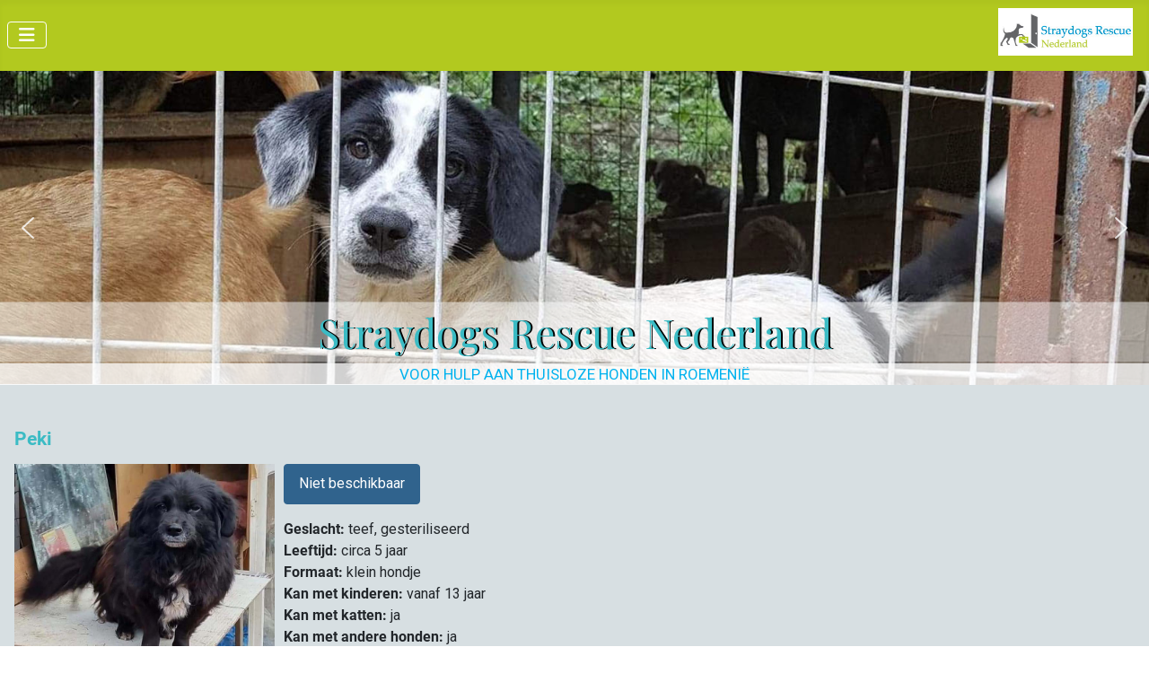

--- FILE ---
content_type: text/html; charset=utf-8
request_url: https://straydogsrescue.nl/honden/adoptiehonden-roemenie/peki
body_size: 10620
content:
<!DOCTYPE html>
<html lang="nl-nl" dir="ltr">

<head>
    <meta charset="utf-8">
	<meta name="viewport" content="width=device-width, initial-scale=1">
	<meta name="description" content="Onze stichting zet zich in voor hulp aan zwerf- en asielhonden in Roemenië. Sterilisatie projecten, bemiddeling adoptie honden in Nederland.">
	<meta name="generator" content="Joomla! - Open Source Content Management">
	<title>Peki. klein rescue hondje</title>
	<link href="/media/templates/site/cassiopeia/images/joomla-favicon.svg" rel="icon" type="image/svg+xml">
	<link href="/media/templates/site/cassiopeia/images/favicon.ico" rel="alternate icon" type="image/vnd.microsoft.icon">
	<link href="/media/templates/site/cassiopeia/images/joomla-favicon-pinned.svg" rel="mask-icon" color="#000">

    <link href="/media/system/css/joomla-fontawesome.min.css?11139e" rel="lazy-stylesheet"><noscript><link href="/media/system/css/joomla-fontawesome.min.css?11139e" rel="stylesheet"></noscript>
	<link href="/components/com_jrealtimeanalytics/css/mainstyle.css?11139e" rel="stylesheet">
	<link href="/media/templates/site/cassiopeia/css/global/fonts-local_roboto.min.css?11139e" rel="lazy-stylesheet"><noscript><link href="/media/templates/site/cassiopeia/css/global/fonts-local_roboto.min.css?11139e" rel="stylesheet"></noscript>
	<link href="/media/templates/site/cassiopeia/css/template.min.css?11139e" rel="stylesheet">
	<link href="/media/templates/site/cassiopeia/css/global/colors_standard.min.css?11139e" rel="stylesheet">
	<link href="/media/templates/site/cassiopeia/css/vendor/joomla-custom-elements/joomla-alert.min.css?0.4.1" rel="stylesheet">
	<link href="/media/templates/site/cassiopeia/css/user.css?11139e" rel="stylesheet">
	<link href="https://cdn.jsdelivr.net/gh/fancyapps/fancybox@3.5.7/dist/jquery.fancybox.min.css" rel="stylesheet">
	<link href="/plugins/content/jw_sig/jw_sig/tmpl/Classic/css/template.css?v=4.2" rel="stylesheet">
	<style>:root {
		--hue: 214;
		--template-bg-light: #f0f4fb;
		--template-text-dark: #495057;
		--template-text-light: #ffffff;
		--template-link-color: var(--link-color);
		--template-special-color: #001B4C;
		
	}</style>

    <script src="/media/vendor/metismenujs/js/metismenujs.min.js?1.4.0" defer></script>
	<script src="/media/vendor/jquery/js/jquery.min.js?3.7.1"></script>
	<script src="/media/legacy/js/jquery-noconflict.min.js?504da4"></script>
	<script src="/components/com_jrealtimeanalytics/js/stream.js?11139e" defer></script>
	<script src="/components/com_jrealtimeanalytics/js/heatmap.js?11139e" defer></script>
	<script src="/media/templates/site/cassiopeia/js/mod_menu/menu-metismenu.min.js?11139e" defer></script>
	<script src="/media/mod_menu/js/menu.min.js?11139e" type="module"></script>
	<script type="application/json" class="joomla-script-options new">{"joomla.jtext":{"ERROR":"Fout","MESSAGE":"Bericht","NOTICE":"Attentie","WARNING":"Waarschuwing","JCLOSE":"Sluiten","JOK":"Ok","JOPEN":"Open"},"system.paths":{"root":"","rootFull":"https:\/\/straydogsrescue.nl\/","base":"","baseFull":"https:\/\/straydogsrescue.nl\/"},"csrf.token":"0326919a05f88097d7fd8ca67f2bada9"}</script>
	<script src="/media/system/js/core.min.js?a3d8f8"></script>
	<script src="/media/vendor/webcomponentsjs/js/webcomponents-bundle.min.js?2.8.0" nomodule defer></script>
	<script src="/media/templates/site/cassiopeia/js/template.min.js?11139e" type="module"></script>
	<script src="/media/vendor/bootstrap/js/collapse.min.js?5.3.8" type="module"></script>
	<script src="/media/system/js/joomla-hidden-mail.min.js?80d9c7" type="module"></script>
	<script src="/media/system/js/messages.min.js?9a4811" type="module"></script>
	<script src="https://cdn.jsdelivr.net/gh/fancyapps/fancybox@3.5.7/dist/jquery.fancybox.min.js"></script>
	<script>				var COM_JREALTIME_NETWORK_ERROR = 'A network error occurred during data stream: '; </script>
	<script>var jrealtimeBaseURI='https://straydogsrescue.nl/';</script>
	<script>var jrealtimeTrackQueryString=1;</script>
	<script type="application/ld+json">{"@context":"https://schema.org","@graph":[{"@type":"Organization","@id":"https://straydogsrescue.nl/#/schema/Organization/base","name":"Straydogs Rescue Nederland","url":"https://straydogsrescue.nl/"},{"@type":"WebSite","@id":"https://straydogsrescue.nl/#/schema/WebSite/base","url":"https://straydogsrescue.nl/","name":"Straydogs Rescue Nederland","publisher":{"@id":"https://straydogsrescue.nl/#/schema/Organization/base"}},{"@type":"WebPage","@id":"https://straydogsrescue.nl/#/schema/WebPage/base","url":"https://straydogsrescue.nl/honden/adoptiehonden-roemenie/peki","name":"Peki. klein rescue hondje","description":"Onze stichting zet zich in voor hulp aan zwerf- en asielhonden in Roemenië. Sterilisatie projecten, bemiddeling adoptie honden in Nederland.","isPartOf":{"@id":"https://straydogsrescue.nl/#/schema/WebSite/base"},"about":{"@id":"https://straydogsrescue.nl/#/schema/Organization/base"},"inLanguage":"nl-NL"},{"@type":"Article","@id":"https://straydogsrescue.nl/#/schema/com_content/article/526","name":"Peki","headline":"Peki","inLanguage":"nl-NL","isPartOf":{"@id":"https://straydogsrescue.nl/#/schema/WebPage/base"}}]}</script>
	<script>
        (function($) {
            $(document).ready(function() {
                $.fancybox.defaults.i18n.en = {
                    CLOSE: 'Close',
                    NEXT: 'Next',
                    PREV: 'Previous',
                    ERROR: 'The requested content cannot be loaded.<br/>Please try again later.',
                    PLAY_START: 'Start slideshow',
                    PLAY_STOP: 'Pause slideshow',
                    FULL_SCREEN: 'Full screen',
                    THUMBS: 'Thumbnails',
                    DOWNLOAD: 'Download',
                    SHARE: 'Share',
                    ZOOM: 'Zoom'
                };
                $.fancybox.defaults.lang = 'en';
                $('a.fancybox-gallery').fancybox({
                    buttons: [
                        'slideShow',
                        'fullScreen',
                        'thumbs',
                        'share',
                        'download',
                        //'zoom',
                        'close'
                    ],
                    beforeShow: function(instance, current) {
                        if (current.type === 'image') {
                            var title = current.opts.$orig.attr('title');
                            current.opts.caption = (title.length ? '<b class="fancyboxCounter">Image ' + (current.index + 1) + ' of ' + instance.group.length + '</b>' + ' | ' + title : '');
                        }
                    }
                });
            });
        })(jQuery);
    </script>

<link rel="stylesheet" type="text/css" href="/media/smartslider3/src/SmartSlider3/Application/Frontend/Assets/dist/smartslider.min.css?ver=c397fa89" media="all">
<link rel="stylesheet" type="text/css" href="https://fonts.googleapis.com/css?display=swap&amp;family=Playfair+Display%3A300%2C400%7CRoboto%3A300%2C400" media="all">
<style data-related="n2-ss-3">div#n2-ss-3 .n2-ss-slider-1{display:grid;position:relative;}div#n2-ss-3 .n2-ss-slider-2{display:grid;position:relative;overflow:hidden;padding:0px 0px 0px 0px;border:0px solid RGBA(62,62,62,1);border-radius:0px;background-clip:padding-box;background-repeat:repeat;background-position:50% 50%;background-size:cover;background-attachment:scroll;z-index:1;}div#n2-ss-3:not(.n2-ss-loaded) .n2-ss-slider-2{background-image:none !important;}div#n2-ss-3 .n2-ss-slider-3{display:grid;grid-template-areas:'cover';position:relative;overflow:hidden;z-index:10;}div#n2-ss-3 .n2-ss-slider-3 > *{grid-area:cover;}div#n2-ss-3 .n2-ss-slide-backgrounds,div#n2-ss-3 .n2-ss-slider-3 > .n2-ss-divider{position:relative;}div#n2-ss-3 .n2-ss-slide-backgrounds{z-index:10;}div#n2-ss-3 .n2-ss-slide-backgrounds > *{overflow:hidden;}div#n2-ss-3 .n2-ss-slide-background{transform:translateX(-100000px);}div#n2-ss-3 .n2-ss-slider-4{place-self:center;position:relative;width:100%;height:100%;z-index:20;display:grid;grid-template-areas:'slide';}div#n2-ss-3 .n2-ss-slider-4 > *{grid-area:slide;}div#n2-ss-3.n2-ss-full-page--constrain-ratio .n2-ss-slider-4{height:auto;}div#n2-ss-3 .n2-ss-slide{display:grid;place-items:center;grid-auto-columns:100%;position:relative;z-index:20;-webkit-backface-visibility:hidden;transform:translateX(-100000px);}div#n2-ss-3 .n2-ss-slide{perspective:1500px;}div#n2-ss-3 .n2-ss-slide-active{z-index:21;}.n2-ss-background-animation{position:absolute;top:0;left:0;width:100%;height:100%;z-index:3;}div#n2-ss-3 .nextend-arrow{cursor:pointer;overflow:hidden;line-height:0 !important;z-index:18;-webkit-user-select:none;}div#n2-ss-3 .nextend-arrow img{position:relative;display:block;}div#n2-ss-3 .nextend-arrow img.n2-arrow-hover-img{display:none;}div#n2-ss-3 .nextend-arrow:FOCUS img.n2-arrow-hover-img,div#n2-ss-3 .nextend-arrow:HOVER img.n2-arrow-hover-img{display:inline;}div#n2-ss-3 .nextend-arrow:FOCUS img.n2-arrow-normal-img,div#n2-ss-3 .nextend-arrow:HOVER img.n2-arrow-normal-img{display:none;}div#n2-ss-3 .nextend-arrow-animated{overflow:hidden;}div#n2-ss-3 .nextend-arrow-animated > div{position:relative;}div#n2-ss-3 .nextend-arrow-animated .n2-active{position:absolute;}div#n2-ss-3 .nextend-arrow-animated-fade{transition:background 0.3s, opacity 0.4s;}div#n2-ss-3 .nextend-arrow-animated-horizontal > div{transition:all 0.4s;transform:none;}div#n2-ss-3 .nextend-arrow-animated-horizontal .n2-active{top:0;}div#n2-ss-3 .nextend-arrow-previous.nextend-arrow-animated-horizontal .n2-active{left:100%;}div#n2-ss-3 .nextend-arrow-next.nextend-arrow-animated-horizontal .n2-active{right:100%;}div#n2-ss-3 .nextend-arrow-previous.nextend-arrow-animated-horizontal:HOVER > div,div#n2-ss-3 .nextend-arrow-previous.nextend-arrow-animated-horizontal:FOCUS > div{transform:translateX(-100%);}div#n2-ss-3 .nextend-arrow-next.nextend-arrow-animated-horizontal:HOVER > div,div#n2-ss-3 .nextend-arrow-next.nextend-arrow-animated-horizontal:FOCUS > div{transform:translateX(100%);}div#n2-ss-3 .nextend-arrow-animated-vertical > div{transition:all 0.4s;transform:none;}div#n2-ss-3 .nextend-arrow-animated-vertical .n2-active{left:0;}div#n2-ss-3 .nextend-arrow-previous.nextend-arrow-animated-vertical .n2-active{top:100%;}div#n2-ss-3 .nextend-arrow-next.nextend-arrow-animated-vertical .n2-active{bottom:100%;}div#n2-ss-3 .nextend-arrow-previous.nextend-arrow-animated-vertical:HOVER > div,div#n2-ss-3 .nextend-arrow-previous.nextend-arrow-animated-vertical:FOCUS > div{transform:translateY(-100%);}div#n2-ss-3 .nextend-arrow-next.nextend-arrow-animated-vertical:HOVER > div,div#n2-ss-3 .nextend-arrow-next.nextend-arrow-animated-vertical:FOCUS > div{transform:translateY(100%);}div#n2-ss-3 .n2-font-c67b12abdf762fcdb704e695e8d855f9-hover{font-family: 'Playfair Display';color: #3bbbc4;font-size:281.25%;text-shadow: 2px 0px 0px RGBA(0,0,0,1);line-height: 1.5;font-weight: normal;font-style: normal;text-decoration: none;text-align: center;letter-spacing: normal;word-spacing: normal;text-transform: none;font-weight: 400;}div#n2-ss-3 .n2-style-9086bd9f81d4e908c340e4c1a4cd3b1b-heading{background: RGBA(255,255,255,0.49);opacity:1;padding:0px 0px 0px 0px ;box-shadow: none;border: 0px solid RGBA(0,0,0,1);border-radius:0px;}div#n2-ss-3 .n2-font-d6152a4a2528bd89d81ee7b032e88950-hover{font-family: 'Roboto';color: RGBA(0,178,238,1);font-size:106.25%;text-shadow: none;line-height: 1.5;font-weight: normal;font-style: normal;text-decoration: none;text-align: center;letter-spacing: normal;word-spacing: normal;text-transform: uppercase;font-weight: 400;}div#n2-ss-3 .n2-style-2bcba0b85911e4125ddf5f3a6ada6cef-heading{background: RGBA(255,255,255,0.81);opacity:1;padding:0px 0px 0px 0px ;box-shadow: none;border: 0px solid RGBA(0,0,0,1);border-radius:0px;}div#n2-ss-3 .n2-ss-slide-limiter{max-width:1200px;}div#n2-ss-3 .n-uc-dRps1yf7LOcg{padding:0px 0px 0px 0px}div#n2-ss-3 .n-uc-8VC1pr7okovJ-inner{padding:10px 10px 10px 10px;justify-content:center}div#n2-ss-3 .n-uc-8VC1pr7okovJ{align-self:center;}div#n2-ss-3 .n-uc-9PkvLcVBKhii{padding:0px 0px 0px 0px}div#n2-ss-3 .n-uc-mT2LEqnVK45r-inner{padding:10px 10px 10px 10px;justify-content:center}div#n2-ss-3 .n-uc-mT2LEqnVK45r{align-self:center;}div#n2-ss-3 .nextend-arrow img{width: 32px}@media (min-width: 1200px){div#n2-ss-3 [data-hide-desktopportrait="1"]{display: none !important;}}@media (orientation: landscape) and (max-width: 1199px) and (min-width: 901px),(orientation: portrait) and (max-width: 1199px) and (min-width: 701px){div#n2-ss-3 .n-uc-aC72IFZItoL8{--ssfont-scale:0.9}div#n2-ss-3 .n-uc-rUss0ih5pTHE{--ssfont-scale:0.6}div#n2-ss-3 .n-uc-NzqCMtKcigDo{--ssfont-scale:0.9}div#n2-ss-3 .n-uc-wCqxQdIoAB8K{--ssfont-scale:0.6}div#n2-ss-3 [data-hide-tabletportrait="1"]{display: none !important;}}@media (orientation: landscape) and (max-width: 900px),(orientation: portrait) and (max-width: 700px){div#n2-ss-3 .n-uc-aC72IFZItoL8{--ssfont-scale:0.5}div#n2-ss-3 .n-uc-rUss0ih5pTHE{display:none}div#n2-ss-3 .n-uc-NzqCMtKcigDo{--ssfont-scale:0.5}div#n2-ss-3 .n-uc-wCqxQdIoAB8K{display:none}div#n2-ss-3 [data-hide-mobileportrait="1"]{display: none !important;}div#n2-ss-3 .nextend-arrow img{width: 16px}}</style>
<script>(function(){this._N2=this._N2||{_r:[],_d:[],r:function(){this._r.push(arguments)},d:function(){this._d.push(arguments)}}}).call(window);</script><script src="/media/smartslider3/src/SmartSlider3/Application/Frontend/Assets/dist/n2.min.js?ver=c397fa89" defer async></script>
<script src="/media/smartslider3/src/SmartSlider3/Application/Frontend/Assets/dist/smartslider-frontend.min.js?ver=c397fa89" defer async></script>
<script src="/media/smartslider3/src/SmartSlider3/Slider/SliderType/Simple/Assets/dist/ss-simple.min.js?ver=c397fa89" defer async></script>
<script src="/media/smartslider3/src/SmartSlider3/Widget/Arrow/ArrowImage/Assets/dist/w-arrow-image.min.js?ver=c397fa89" defer async></script>
<script>_N2.r('documentReady',function(){_N2.r(["documentReady","smartslider-frontend","SmartSliderWidgetArrowImage","ss-simple"],function(){new _N2.SmartSliderSimple('n2-ss-3',{"admin":false,"background.video.mobile":1,"loadingTime":2000,"callbacks":"","alias":{"id":0,"smoothScroll":0,"slideSwitch":0,"scroll":1},"align":"normal","isDelayed":0,"responsive":{"mediaQueries":{"all":false,"desktopportrait":["(min-width: 1200px)"],"tabletportrait":["(orientation: landscape) and (max-width: 1199px) and (min-width: 901px)","(orientation: portrait) and (max-width: 1199px) and (min-width: 701px)"],"mobileportrait":["(orientation: landscape) and (max-width: 900px)","(orientation: portrait) and (max-width: 700px)"]},"base":{"slideOuterWidth":1200,"slideOuterHeight":350,"sliderWidth":1200,"sliderHeight":350,"slideWidth":1200,"slideHeight":350},"hideOn":{"desktopLandscape":false,"desktopPortrait":false,"tabletLandscape":false,"tabletPortrait":false,"mobileLandscape":false,"mobilePortrait":false},"onResizeEnabled":true,"type":"fullwidth","sliderHeightBasedOn":"real","focusUser":1,"focusEdge":"auto","breakpoints":[{"device":"tabletPortrait","type":"max-screen-width","portraitWidth":1199,"landscapeWidth":1199},{"device":"mobilePortrait","type":"max-screen-width","portraitWidth":700,"landscapeWidth":900}],"enabledDevices":{"desktopLandscape":0,"desktopPortrait":1,"tabletLandscape":0,"tabletPortrait":1,"mobileLandscape":0,"mobilePortrait":1},"sizes":{"desktopPortrait":{"width":1200,"height":350,"max":3000,"min":1200},"tabletPortrait":{"width":701,"height":204,"customHeight":false,"max":1199,"min":701},"mobilePortrait":{"width":320,"height":93,"customHeight":false,"max":900,"min":320}},"overflowHiddenPage":0,"focus":{"offsetTop":"","offsetBottom":""}},"controls":{"mousewheel":0,"touch":"horizontal","keyboard":1,"blockCarouselInteraction":1},"playWhenVisible":1,"playWhenVisibleAt":0.5,"lazyLoad":0,"lazyLoadNeighbor":0,"blockrightclick":0,"maintainSession":0,"autoplay":{"enabled":1,"start":1,"duration":8000,"autoplayLoop":1,"allowReStart":0,"reverse":0,"pause":{"click":1,"mouse":"0","mediaStarted":1},"resume":{"click":0,"mouse":"0","mediaEnded":1,"slidechanged":0},"interval":1,"intervalModifier":"loop","intervalSlide":"current"},"perspective":1500,"layerMode":{"playOnce":0,"playFirstLayer":1,"mode":"skippable","inAnimation":"mainInEnd"},"bgAnimations":0,"mainanimation":{"type":"horizontal","duration":800,"delay":0,"ease":"easeOutQuad","shiftedBackgroundAnimation":0},"carousel":1,"initCallbacks":function(){new _N2.SmartSliderWidgetArrowImage(this)}})})});</script></head>

<body class="site com_content wrapper-static view-article layout-blog no-task itemid-125">
    <header class="header container-header full-width position-sticky sticky-top">

        
        
        
                    <div class="grid-child container-nav">
                                    
<nav class="navbar navbar-expand-lg" aria-label="Main Menu">
    <button class="navbar-toggler navbar-toggler-right" type="button" data-bs-toggle="collapse" data-bs-target="#navbar1" aria-controls="navbar1" aria-expanded="false" aria-label="Schakelen navigatie">
        <span class="icon-menu" aria-hidden="true"></span>
    </button>
    <div class="collapse navbar-collapse" id="navbar1">
        <ul class="mod-menu mod-menu_dropdown-metismenu metismenu mod-list ">
<li class="metismenu-item item-101 level-1 default"><a href="/" >HOME</a></li><li class="metismenu-item item-104 level-1 active deeper parent"><a href="/honden/adoptiehonden-nederland" >ONZE HONDEN</a><button class="mm-collapsed mm-toggler mm-toggler-link" aria-haspopup="true" aria-expanded="false" aria-label="ONZE HONDEN"></button><ul class="mm-collapse"><li class="metismenu-item item-103 level-2"><a href="/honden/adoptiehonden-nederland" >Adoptiehonden in Nederland</a></li><li class="metismenu-item item-125 level-2 current active deeper parent"><a href="/honden/adoptiehonden-roemenie" aria-current="location">Honden in het asiel, wachtend op een plek </a><button class="mm-collapsed mm-toggler mm-toggler-link" aria-haspopup="true" aria-expanded="false" aria-label="Honden in het asiel, wachtend op een plek "></button><ul class="mm-collapse"><li class="metismenu-item item-308 level-3"><a href="/honden/adoptiehonden-roemenie/pups-in-het-asiel" >Pups in het asiel</a></li><li class="metismenu-item item-309 level-3"><a href="/honden/adoptiehonden-roemenie/volwassen-honden-in-het-asiel" >Volwassen honden in het asiel</a></li><li class="metismenu-item item-310 level-3"><a href="/honden/adoptiehonden-roemenie/senior-honden-in-het-asiel" >Senior honden in het asiel</a></li></ul></li><li class="metismenu-item item-129 level-2"><a href="/honden/geadopteerd" >Geadopteerd</a></li></ul></li><li class="metismenu-item item-130 level-1 deeper parent"><a href="/roemenie" >ROEMENIË</a><button class="mm-collapsed mm-toggler mm-toggler-link" aria-haspopup="true" aria-expanded="false" aria-label="ROEMENIË"></button><ul class="mm-collapse"><li class="metismenu-item item-222 level-2"><a href="/roemenie/honden-in-roemenie" >Zwerf- en asielhonden in Roemenië</a></li><li class="metismenu-item item-223 level-2"><a href="/roemenie/honden-uit-roemenie" >Onze honden uit asielen in Roemenië</a></li></ul></li><li class="metismenu-item item-132 level-1 deeper parent"><a href="/hond-adopteren/adopteren" >ADOPTEREN</a><button class="mm-collapsed mm-toggler mm-toggler-link" aria-haspopup="true" aria-expanded="false" aria-label="ADOPTEREN"></button><ul class="mm-collapse"><li class="metismenu-item item-131 level-2"><a href="/hond-adopteren/adopteren" >Adopteren</a></li><li class="metismenu-item item-138 level-2 deeper parent"><a href="/hond-adopteren/adoptie-tips" >Tips voor adoptanten</a><button class="mm-collapsed mm-toggler mm-toggler-link" aria-haspopup="true" aria-expanded="false" aria-label="Tips voor adoptanten"></button><ul class="mm-collapse"><li class="metismenu-item item-141 level-3"><a href="/hond-adopteren/adoptie-tips/veilige-thuiskomst" >Veilige thuiskomst</a></li><li class="metismenu-item item-142 level-3"><a href="/hond-adopteren/adoptie-tips/de-eerste-periode" >De eerste periode</a></li><li class="metismenu-item item-143 level-3"><a href="/hond-adopteren/adoptie-tips/gedrag-en-opvoeding" >Gedrag en opvoeding</a></li><li class="metismenu-item item-255 level-3"><a href="/hond-adopteren/adoptie-tips/stress" >Stress bij honden</a></li><li class="metismenu-item item-145 level-3"><a href="/hond-adopteren/adoptie-tips/stressvrij-wandelen" >Stressvrij wandelen</a></li><li class="metismenu-item item-146 level-3"><a href="/hond-adopteren/adoptie-tips/gezondheid" >Gezondheid</a></li></ul></li><li class="metismenu-item item-210 level-2"><a href="/intakeformulier" >Intakeformulier</a></li><li class="metismenu-item item-224 level-2"><a href="/hond-adopteren/veiligheidstuigjes" >Veiligheidstuigjes en biothane lijnen bestellen</a></li></ul></li><li class="metismenu-item item-385 level-1"><a href="/gastgezinnen" >GASTGEZIN WORDEN</a></li><li class="metismenu-item item-195 level-1 deeper parent"><a href="/helpen/help-mee" >HELPEN?</a><button class="mm-collapsed mm-toggler mm-toggler-link" aria-haspopup="true" aria-expanded="false" aria-label="HELPEN?"></button><ul class="mm-collapse"><li class="metismenu-item item-194 level-2"><a href="/helpen/help-mee" >Manieren om te helpen</a></li><li class="metismenu-item item-211 level-2"><a href="/helpen/doneren" >Word donateur</a></li><li class="metismenu-item item-212 level-2"><a href="/helpen/gastgezin" >Gastgezin worden</a></li><li class="metismenu-item item-213 level-2"><a href="/helpen/intakeformulier-gastgezin" >Intakeformulier gastgezinnen</a></li><li class="metismenu-item item-228 level-2"><a href="/helpen/sponsorclicks" >GRATIS sponsoren!</a></li><li class="metismenu-item item-256 level-2"><a href="/helpen/onze-zorghonden" >Onze zorghonden</a></li></ul></li><li class="metismenu-item item-186 level-1"><a href="/contact" >CONTACT</a></li></ul>
    </div>
</nav>

<div id="mod-custom116" class="mod-custom custom">
    <a href="/" target="_self"><img src="https://straydogsrescue.nl/images/logo.jpg" alt="logo" width="150" height="53" style="margin: 1px 10px 1px 1px; float: left;" /></a></div>

                                            </div>
            </header>

    <div class="site-grid">
                    <div class="container-banner full-width">
                <div><div class="n2_clear"><ss3-force-full-width data-overflow-x="body" data-horizontal-selector="body"><div class="n2-section-smartslider fitvidsignore  n2_clear" data-ssid="3"><div id="n2-ss-3-align" class="n2-ss-align"><div class="n2-padding"><div id="n2-ss-3" data-creator="Smart Slider 3" data-responsive="fullwidth" class="n2-ss-slider n2-ow n2-has-hover n2notransition  "><div class="n2-ss-slider-wrapper-inside">
        <div class="n2-ss-slider-1 n2_ss__touch_element n2-ow">
            <div class="n2-ss-slider-2 n2-ow">
                                                <div class="n2-ss-slider-3 n2-ow">

                    <div class="n2-ss-slide-backgrounds n2-ow-all"><div class="n2-ss-slide-background" data-public-id="1" data-mode="fill"><div class="n2-ss-slide-background-image" data-blur="0" data-opacity="100" data-x="50" data-y="50" data-alt="" data-title=""><picture class="skip-lazy" data-skip-lazy="1"><img src="/images/Slider/cropped-header-2.jpg" alt="" title="" loading="lazy" class="skip-lazy" data-skip-lazy="1"></picture></div><div data-color="RGBA(255,255,255,0)" style="background-color: RGBA(255,255,255,0);" class="n2-ss-slide-background-color"></div></div><div class="n2-ss-slide-background" data-public-id="2" data-mode="fill" aria-hidden="true"><div class="n2-ss-slide-background-image" data-blur="0" data-opacity="100" data-x="50" data-y="50" data-alt="" data-title=""><picture class="skip-lazy" data-skip-lazy="1"><img src="/images/Slider/cropped-header.jpeg" alt="" title="" loading="lazy" class="skip-lazy" data-skip-lazy="1"></picture></div><div data-color="RGBA(255,255,255,0)" style="background-color: RGBA(255,255,255,0);" class="n2-ss-slide-background-color"></div></div></div>                    <div class="n2-ss-slider-4 n2-ow">
                        <svg xmlns="http://www.w3.org/2000/svg" viewBox="0 0 1200 350" data-related-device="desktopPortrait" class="n2-ow n2-ss-preserve-size n2-ss-preserve-size--slider n2-ss-slide-limiter"></svg><div data-first="1" data-slide-duration="0" data-id="6" data-slide-public-id="1" data-title="slider-cropped-header-1.jpeg" class="n2-ss-slide n2-ow  n2-ss-slide-6"><div role="note" class="n2-ss-slide--focus" tabindex="-1">slider-cropped-header-1.jpeg</div><div class="n2-ss-layers-container n2-ss-slide-limiter n2-ow"><div class="n2-ss-layer n2-ow n-uc-dRps1yf7LOcg" data-sstype="slide" data-pm="default"><div class="n2-ss-layer n2-ow n-uc-8VC1pr7okovJ" data-pm="default" data-sstype="content" data-hasbackground="0"><div class="n2-ss-section-main-content n2-ss-layer-with-background n2-ss-layer-content n2-ow n-uc-8VC1pr7okovJ-inner"><div class="n2-ss-layer n2-ow n-uc-aC72IFZItoL8" data-pm="absolute" data-responsiveposition="1" data-desktopportraitleft="0" data-desktopportraittop="116" data-responsivesize="1" data-desktopportraitwidth="2000" data-desktopportraitheight="auto" data-desktopportraitalign="center" data-desktopportraitvalign="middle" data-parentid="" data-desktopportraitparentalign="center" data-desktopportraitparentvalign="middle" data-sstype="layer"><div id="n2-ss-3item1" class="n2-font-c67b12abdf762fcdb704e695e8d855f9-hover n2-style-9086bd9f81d4e908c340e4c1a4cd3b1b-heading   n2-ss-item-content n2-ss-text n2-ow" style="display:block;white-space:nowrap;">Straydogs Rescue Nederland</div></div><div class="n2-ss-layer n2-ow n-uc-rUss0ih5pTHE" data-pm="absolute" data-responsiveposition="1" data-desktopportraitleft="0" data-desktopportraittop="163" data-responsivesize="1" data-desktopportraitwidth="2000" data-desktopportraitheight="auto" data-desktopportraitalign="center" data-desktopportraitvalign="middle" data-parentid="" data-desktopportraitparentalign="center" data-desktopportraitparentvalign="middle" data-hidemobileportrait="1" data-sstype="layer"><div id="n2-ss-3item2" class="n2-font-d6152a4a2528bd89d81ee7b032e88950-hover n2-style-2bcba0b85911e4125ddf5f3a6ada6cef-heading   n2-ss-item-content n2-ss-text n2-ow" style="display:block;">voor hulp aan thuisloze honden in roemenië</div></div></div></div></div></div></div><div data-slide-duration="0" data-id="9" data-slide-public-id="2" aria-hidden="true" data-title="slider-cropped-header-1.jpeg" class="n2-ss-slide n2-ow  n2-ss-slide-9"><div role="note" class="n2-ss-slide--focus" tabindex="-1">slider-cropped-header-1.jpeg</div><div class="n2-ss-layers-container n2-ss-slide-limiter n2-ow"><div class="n2-ss-layer n2-ow n-uc-9PkvLcVBKhii" data-sstype="slide" data-pm="default"><div class="n2-ss-layer n2-ow n-uc-mT2LEqnVK45r" data-pm="default" data-sstype="content" data-hasbackground="0"><div class="n2-ss-section-main-content n2-ss-layer-with-background n2-ss-layer-content n2-ow n-uc-mT2LEqnVK45r-inner"><div class="n2-ss-layer n2-ow n-uc-NzqCMtKcigDo" data-pm="absolute" data-responsiveposition="1" data-desktopportraitleft="0" data-desktopportraittop="116" data-responsivesize="1" data-desktopportraitwidth="2000" data-desktopportraitheight="auto" data-desktopportraitalign="center" data-desktopportraitvalign="middle" data-parentid="" data-desktopportraitparentalign="center" data-desktopportraitparentvalign="middle" data-sstype="layer"><div id="n2-ss-3item3" class="n2-font-c67b12abdf762fcdb704e695e8d855f9-hover n2-style-9086bd9f81d4e908c340e4c1a4cd3b1b-heading   n2-ss-item-content n2-ss-text n2-ow" style="display:block;white-space:nowrap;">Straydogs Rescue Nederland</div></div><div class="n2-ss-layer n2-ow n-uc-wCqxQdIoAB8K" data-pm="absolute" data-responsiveposition="1" data-desktopportraitleft="0" data-desktopportraittop="163" data-responsivesize="1" data-desktopportraitwidth="2000" data-desktopportraitheight="auto" data-desktopportraitalign="center" data-desktopportraitvalign="middle" data-parentid="" data-desktopportraitparentalign="center" data-desktopportraitparentvalign="middle" data-hidemobileportrait="1" data-sstype="layer"><div id="n2-ss-3item4" class="n2-font-d6152a4a2528bd89d81ee7b032e88950-hover n2-style-2bcba0b85911e4125ddf5f3a6ada6cef-heading   n2-ss-item-content n2-ss-text n2-ow" style="display:block;">voor hulp aan thuisloze honden in roemenië</div></div></div></div></div></div></div>                    </div>

                                    </div>
            </div>
        </div>
        <div class="n2-ss-slider-controls n2-ss-slider-controls-absolute-left-center"><div style="--widget-offset:15px;" class="n2-ss-widget nextend-arrow n2-ow-all nextend-arrow-previous  nextend-arrow-animated-fade" data-hide-mobileportrait="1" id="n2-ss-3-arrow-previous" role="button" aria-label="previous arrow" tabindex="0"><img width="32" height="32" class="skip-lazy" data-skip-lazy="1" src="[data-uri]" alt="previous arrow"></div></div><div class="n2-ss-slider-controls n2-ss-slider-controls-absolute-right-center"><div style="--widget-offset:15px;" class="n2-ss-widget nextend-arrow n2-ow-all nextend-arrow-next  nextend-arrow-animated-fade" data-hide-mobileportrait="1" id="n2-ss-3-arrow-next" role="button" aria-label="next arrow" tabindex="0"><img width="32" height="32" class="skip-lazy" data-skip-lazy="1" src="[data-uri]" alt="next arrow"></div></div></div></div><ss3-loader></ss3-loader></div></div><div class="n2_clear"></div></div></ss3-force-full-width></div></div>
            </div>
        
        
        
        
        <div class="grid-child container-component">
            
            
            <div id="system-message-container" aria-live="polite"></div>

            <main>
                <div class="com-content-article item-page">
    <meta itemprop="inLanguage" content="nl-NL">
    
    
        <div class="page-header">
        <h1>
            Peki        </h1>
                            </div>
        
        
    
    
        
                                                <div class="com-content-article__body">
        
<p><img src="/images/Adoptiehonden/asielhonden/peki/klein-rescue-hondje-01.jpg" alt="klein rescue hondje " width="290" height="227" style="margin-right: 10px; margin-bottom: 10px; float: left;" /><p><button class="btn btn-info" type="button">Niet beschikbaar</button></p><strong>Geslacht:</strong>&nbsp;teef, gesteriliseerd<br /><strong>Leeftijd:</strong>&nbsp;circa 5 jaar<br /><strong>Formaat:&nbsp;</strong>klein hondje<br /><strong>Kan met kinderen:&nbsp;</strong>vanaf 13 jaar<br /><strong>Kan met katten:</strong>&nbsp;ja<br /><strong>Kan met andere honden:</strong>&nbsp;ja<br /><strong>Adoptie bijdrage:</strong> €275,00 (niet van toepassing bij tijdelijke opvang)</p>
<p><strong>Informatie:<br /></strong>Wie geeft Peki een fijne plek in Nederland? Dit hondje verblijft nu <a href="/hulp-roemenie-honden" target="_self">in de tuin van mw Geta</a>. Daar heeft ze geen toekomst... Ze wordt door onze contactpersoon in Roemenië geschat op 5 jaar.</p>
<p>In Roemenië hebben honden in een asiel of andere opvang zo goed als geen kans om daar geadopteerd te worden. Daarbij zijn de omstandigheden in de asielen niet te vergelijken met die in Nederland; het is er overvol en onverwarmd en door het enorme aantal asieldieren is er weinig tijd voor aandacht voor de individuele honden.&nbsp;&nbsp;</p>
<p>Peki is bijna reisklaar voor een enkele reis naar Nederland. Ze is dan gesteriliseerd, gevaccineerd, gechipt en heeft een gezondheidscheck gehad. Natuurlijk heeft ze ook een eigen paspoort. We zoeken voor haar een gastgezin voor tijdelijke opvang en begeleiding tot aan haar adoptie, of een adoptant.</p>
<p><strong>Profiel adoptant of gastgezin:</strong><br />We weten weinig over Peki maar de overgang van Roemeens asiel naar een leven als huishondje in Nederland is natuurlijk heel groot. We zoeken daarom voor haar een thuis bij mensen met voldoende ervaring en inzicht, een rustige woonomgeving, voldoende tijd en een goed omheinde tuin*.</p>
<p>*&nbsp;Dit hondje verblijft nu nog in een privé opvang in Roemenië. Ze is waarschijnlijk nog niet zindelijk en geen leven in een huis gewend. Het kan zijn dat ze alles op straat heel spannend vindt en de eerste tijd nog niet graag mee wandelt. Om al dit soort redenen plaatsen we dit soort hondjes in Nederland graag in een woning met een goed omheinde tuin.</p>
<p><strong>Wie geeft Peki een (al dan niet tijdelijk) thuis?<br /></strong>Wanneer u Peki wilt adopteren, laat ons dat dan weten via de <joomla-hidden-mail  is-link="1" is-email="0" first="aW5mbw==" last="c3RyYXlkb2dzcmVzY3VlLm5s" text="bWFpbA==" base="" >Dit e-mailadres wordt beveiligd tegen spambots. JavaScript dient ingeschakeld te zijn om het te bekijken.</joomla-hidden-mail>.<br />U kunt ook het <a href="/intakeformulier" target="_self">intakeformulier</a> invullen en dan nemen we z.s.m. contact met u op.</p>
<p>Wilt u als gastgezin dit rescue hondje tijdelijk opvangen om haar een goede start in Nederland te geven?<br />Dan vindt u meer informatie op onze pagina <a href="/helpen/gastgezin" target="_self">Gastgezin worden</a>.</p>
<p>Wilt u eerst meer informatie over dit hondje of onze werkwijze?<br />Stuur ons dan een berichtje alstublieft, <joomla-hidden-mail  is-link="1" is-email="1" first="aW5mbw==" last="c3RyYXlkb2dzcmVzY3VlLm5s" text="aW5mb0BzdHJheWRvZ3NyZXNjdWUubmw=" base="" >Dit e-mailadres wordt beveiligd tegen spambots. JavaScript dient ingeschakeld te zijn om het te bekijken.</joomla-hidden-mail></p>
<p><strong>Foto's</strong>:</p>
<p>

<!-- JoomlaWorks "Simple Image Gallery" Plugin (v4.2) starts here -->

<ul id="sigFreeIdf24c79cb19" class="sigFreeContainer sigFreeClassic">
        <li class="sigFreeThumb">
        <a href="/images/Adoptiehonden/asielhonden/peki/klein-rescue-hondje-01.jpg" class="sigFreeLink fancybox-gallery" style="width:125px;height:125px;" title="You are viewing the image with filename klein-rescue-hondje-01.jpg" data-thumb="/cache/jw_sig/jw_sig_cache_f24c79cb19_klein-rescue-hondje-01.jpg" target="_blank" data-fancybox="galleryf24c79cb19">
            <img class="sigFreeImg" src="/plugins/content/jw_sig/jw_sig/includes/images/transparent.gif" alt="Click to enlarge image klein-rescue-hondje-01.jpg" title="Click to enlarge image klein-rescue-hondje-01.jpg" style="width:125px;height:125px;background-image:url('/cache/jw_sig/jw_sig_cache_f24c79cb19_klein-rescue-hondje-01.jpg');" />
        </a>
    </li>
        <li class="sigFreeThumb">
        <a href="/images/Adoptiehonden/asielhonden/peki/klein-rescue-hondje-02.jpg" class="sigFreeLink fancybox-gallery" style="width:125px;height:125px;" title="You are viewing the image with filename klein-rescue-hondje-02.jpg" data-thumb="/cache/jw_sig/jw_sig_cache_f24c79cb19_klein-rescue-hondje-02.jpg" target="_blank" data-fancybox="galleryf24c79cb19">
            <img class="sigFreeImg" src="/plugins/content/jw_sig/jw_sig/includes/images/transparent.gif" alt="Click to enlarge image klein-rescue-hondje-02.jpg" title="Click to enlarge image klein-rescue-hondje-02.jpg" style="width:125px;height:125px;background-image:url('/cache/jw_sig/jw_sig_cache_f24c79cb19_klein-rescue-hondje-02.jpg');" />
        </a>
    </li>
        <li class="sigFreeThumb">
        <a href="/images/Adoptiehonden/asielhonden/peki/klein-rescue-hondje-03.jpg" class="sigFreeLink fancybox-gallery" style="width:125px;height:125px;" title="You are viewing the image with filename klein-rescue-hondje-03.jpg" data-thumb="/cache/jw_sig/jw_sig_cache_f24c79cb19_klein-rescue-hondje-03.jpg" target="_blank" data-fancybox="galleryf24c79cb19">
            <img class="sigFreeImg" src="/plugins/content/jw_sig/jw_sig/includes/images/transparent.gif" alt="Click to enlarge image klein-rescue-hondje-03.jpg" title="Click to enlarge image klein-rescue-hondje-03.jpg" style="width:125px;height:125px;background-image:url('/cache/jw_sig/jw_sig_cache_f24c79cb19_klein-rescue-hondje-03.jpg');" />
        </a>
    </li>
        <li class="sigFreeThumb">
        <a href="/images/Adoptiehonden/asielhonden/peki/klein-rescue-hondje-04.jpg" class="sigFreeLink fancybox-gallery" style="width:125px;height:125px;" title="You are viewing the image with filename klein-rescue-hondje-04.jpg" data-thumb="/cache/jw_sig/jw_sig_cache_f24c79cb19_klein-rescue-hondje-04.jpg" target="_blank" data-fancybox="galleryf24c79cb19">
            <img class="sigFreeImg" src="/plugins/content/jw_sig/jw_sig/includes/images/transparent.gif" alt="Click to enlarge image klein-rescue-hondje-04.jpg" title="Click to enlarge image klein-rescue-hondje-04.jpg" style="width:125px;height:125px;background-image:url('/cache/jw_sig/jw_sig_cache_f24c79cb19_klein-rescue-hondje-04.jpg');" />
        </a>
    </li>
        <li class="sigFreeThumb">
        <a href="/images/Adoptiehonden/asielhonden/peki/klein-rescue-hondje-05.jpg" class="sigFreeLink fancybox-gallery" style="width:125px;height:125px;" title="You are viewing the image with filename klein-rescue-hondje-05.jpg" data-thumb="/cache/jw_sig/jw_sig_cache_f24c79cb19_klein-rescue-hondje-05.jpg" target="_blank" data-fancybox="galleryf24c79cb19">
            <img class="sigFreeImg" src="/plugins/content/jw_sig/jw_sig/includes/images/transparent.gif" alt="Click to enlarge image klein-rescue-hondje-05.jpg" title="Click to enlarge image klein-rescue-hondje-05.jpg" style="width:125px;height:125px;background-image:url('/cache/jw_sig/jw_sig_cache_f24c79cb19_klein-rescue-hondje-05.jpg');" />
        </a>
    </li>
        <li class="sigFreeClear">&nbsp;</li>
</ul>


<!-- JoomlaWorks "Simple Image Gallery" Plugin (v4.2) ends here -->

</p>
<p>&nbsp;</p    </div>

        
        
<nav class="pagenavigation" aria-label="Paginanavigatie">
    <span class="pagination ms-0">
                <a class="btn btn-sm btn-secondary previous" href="/honden/adoptiehonden-roemenie/babis" rel="prev">
            <span class="visually-hidden">
                Vorig artikel: Babis            </span>
            <span class="icon-chevron-left" aria-hidden="true"></span> <span aria-hidden="true">Vorige</span>            </a>
                    <a class="btn btn-sm btn-secondary next" href="/honden/adoptiehonden-roemenie/boudi" rel="next">
            <span class="visually-hidden">
                Volgende artikel: Boudi            </span>
            <span aria-hidden="true">Volgende</span> <span class="icon-chevron-right" aria-hidden="true"></span>            </a>
        </span>
</nav>
                                        </div>

            </main>
            
        </div>

        
        
            </div>

            <footer class="container-footer footer full-width">
            <div class="grid-child">
                <ul class="mod-menu mod-list nav ">
<li class="nav-item item-106"><a href="/team" >Het team</a></li><li class="nav-item item-133"><a href="/de-stichting" >De stichting</a></li><li class="nav-item item-137"><a href="/privacy-verklaring" >Privacy verklaring</a></li><li class="nav-item item-219"><a href="/verantwoording-anbi-avg" >Verantwoording ANBI/AVG</a></li><li class="nav-item item-220"><a href="/jaarrekeningen" >Jaarrekeningen</a></li></ul>

<div id="mod-custom123" class="mod-custom custom">
    <p><a style="margin-right: 10px; float: left;" title="Wij zijn een ANBI goed doel"><img src="https://straydogsrescue.nl/images/algemeen/anbi-logo-300x300.png" alt="anbi logo 300x300" width="70" height="70" style="margin-right: 10px; float: left;" /></a><a style="margin-right: 10px; float: left;" title="Wij zijn NVWA gecertificeerd"><img src="https://straydogsrescue.nl/images/algemeen/nvwa.jpg" alt="nvwa" width="137" height="70" style="margin-right: 10px;" /></a></p></div>
<ul class="mod-menu mod-list nav ">
<li class="nav-item item-140"><a href="/adoptie-tips-2" >Tips voor adoptanten</a></li></ul>

<div id="mod-custom126" class="mod-custom custom">
    <p><a href="https://www.facebook.com/straydogsrescuenederland" target="_blank" rel="noopener" title="Laatste nieuws via Facebook"><img src="https://straydogsrescue.nl/images/algemeen/facebook-icon.png" alt="facebook icon" width="70" height="70" /></a>&nbsp;</p></div>

<div id="mod-custom137" class="mod-custom custom">
    <p><a href="https://www.tiktok.com/@straydogsrescuenederland/" target="_blank" rel="noopener" title="Tiktok"><img src="https://straydogsrescue.nl/images/algemeen/tiktok-logo.jpg" alt="tiktok" width="70" height="70" /></a>&nbsp;</p></div>

<div id="mod-custom139" class="mod-custom custom">
    <p><a href="https://www.instagram.com/straydogsrescuenederland/" target="_blank" rel="noopener" title="Instagram"><img src="https://straydogsrescue.nl/images/algemeen/instagram-logo.jpg" alt="Instagram" width="70" height="70" /></a>&nbsp;</p></div>

<div id="mod-custom132" class="mod-custom custom">
    <p>  
  <a href="https://www.sponsorkliks.com/winkels.php?club=12800" target="_blank"><img src="https://www.sponsorkliks.com/site/wp-content/uploads/2020/11/donker_200_200.png" alt="SponsorKliks, gratis sponsoren!" title="SponsorKliks, sponsor jouw sponsordoel gratis!" width="200" height="200" border="0"></a><br />Help Straydogs gratis,<br />door te winkelen via <a href="https://www.sponsorkliks.com/winkels.php?club=12800" target="_blank">Sponsorkliks!</a></p></div>

            </div>
        </footer>
    
    
    
</body>

</html>


--- FILE ---
content_type: text/css
request_url: https://straydogsrescue.nl/media/templates/site/cassiopeia/css/user.css?11139e
body_size: 74
content:
/*titel kleuren*/
h1, h2, h3, h4, h5, h6 {
  color: #3bbbc4;
}
.h1, .h2, .h3, .h4, .h5, .h6 {
  color: #3bbbc4;
}
/*tekst kleur*/ 
p
  { color: #575757; }
UL
  { color: #575757; }
TABLE
  { color: #575757; }
/*tekst lettergrootte*/ 
p
  { font-size: 90%; }
UL
  { font-size: 90%; }
TABLE
  { font-size: 90%; }
h3 {font-size: 130% !important}
h2 {font-size: 130% !important}
h1 {font-size: 130% !important}

/*background colors*/ 
body {
  background-color: #d7dfe2;
}
.container-header {
  background-color: #b2c91f;
  background-image: none;
}
.container-footer {
  background-color: #b2c91f;
  background-image: none;
}
.container-top-a {
  background-color: #d7dfe2;
  background-image: none;
}
/* sidebar bg color werkt nog niet  */ 
sidebar-right {
    background-color: #d7dfe2;
    background-image: none;
}
side-r {
    background-color: #d7dfe2;
    background-image: none;
}
